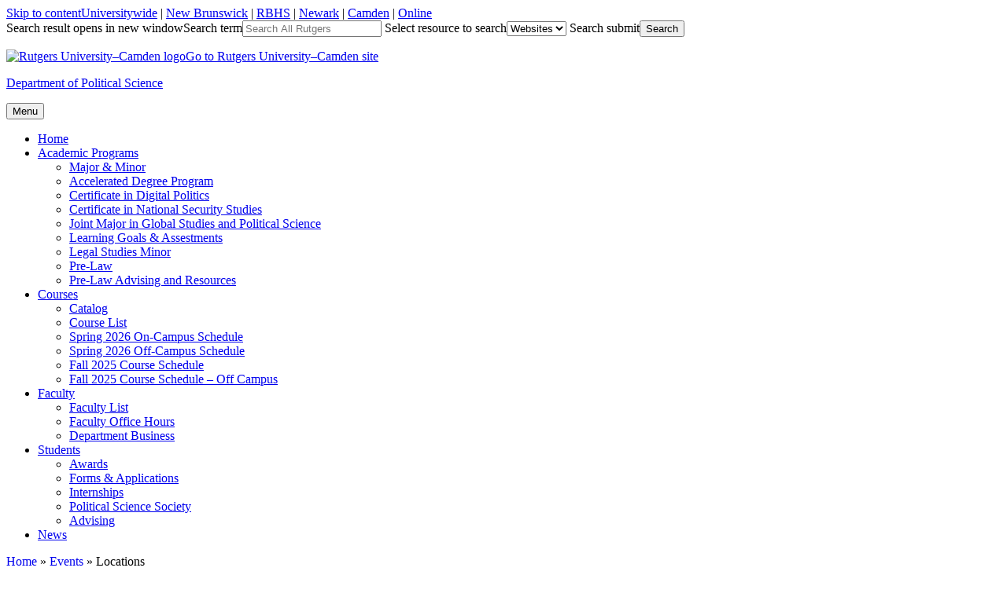

--- FILE ---
content_type: text/html; charset=UTF-8
request_url: https://polisci.camden.rutgers.edu/events/locations/
body_size: 12803
content:
<!DOCTYPE html>
<html lang="en-US">

<head>
<meta charset="UTF-8">
<meta name="viewport" content="width=device-width, initial-scale=1">


<link rel="profile" href="http://gmpg.org/xfn/11">
<title>Locations &#8211; Department of Political Science</title>
<meta name='robots' content='max-image-preview:large' />
		<style>img:is([sizes="auto" i], [sizes^="auto," i]) { contain-intrinsic-size: 3000px 1500px }</style>
				<!-- This site uses the Google Analytics by MonsterInsights plugin v9.11.1 - Using Analytics tracking - https://www.monsterinsights.com/ -->
							<script src="//www.googletagmanager.com/gtag/js?id=G-YMMJDDQ4GQ"  data-cfasync="false" data-wpfc-render="false" type="text/javascript" async></script>
			<script data-cfasync="false" data-wpfc-render="false" type="text/javascript">
				var mi_version = '9.11.1';
				var mi_track_user = true;
				var mi_no_track_reason = '';
								var MonsterInsightsDefaultLocations = {"page_location":"https:\/\/polisci.camden.rutgers.edu\/events\/locations\/"};
								if ( typeof MonsterInsightsPrivacyGuardFilter === 'function' ) {
					var MonsterInsightsLocations = (typeof MonsterInsightsExcludeQuery === 'object') ? MonsterInsightsPrivacyGuardFilter( MonsterInsightsExcludeQuery ) : MonsterInsightsPrivacyGuardFilter( MonsterInsightsDefaultLocations );
				} else {
					var MonsterInsightsLocations = (typeof MonsterInsightsExcludeQuery === 'object') ? MonsterInsightsExcludeQuery : MonsterInsightsDefaultLocations;
				}

								var disableStrs = [
										'ga-disable-G-YMMJDDQ4GQ',
									];

				/* Function to detect opted out users */
				function __gtagTrackerIsOptedOut() {
					for (var index = 0; index < disableStrs.length; index++) {
						if (document.cookie.indexOf(disableStrs[index] + '=true') > -1) {
							return true;
						}
					}

					return false;
				}

				/* Disable tracking if the opt-out cookie exists. */
				if (__gtagTrackerIsOptedOut()) {
					for (var index = 0; index < disableStrs.length; index++) {
						window[disableStrs[index]] = true;
					}
				}

				/* Opt-out function */
				function __gtagTrackerOptout() {
					for (var index = 0; index < disableStrs.length; index++) {
						document.cookie = disableStrs[index] + '=true; expires=Thu, 31 Dec 2099 23:59:59 UTC; path=/';
						window[disableStrs[index]] = true;
					}
				}

				if ('undefined' === typeof gaOptout) {
					function gaOptout() {
						__gtagTrackerOptout();
					}
				}
								window.dataLayer = window.dataLayer || [];

				window.MonsterInsightsDualTracker = {
					helpers: {},
					trackers: {},
				};
				if (mi_track_user) {
					function __gtagDataLayer() {
						dataLayer.push(arguments);
					}

					function __gtagTracker(type, name, parameters) {
						if (!parameters) {
							parameters = {};
						}

						if (parameters.send_to) {
							__gtagDataLayer.apply(null, arguments);
							return;
						}

						if (type === 'event') {
														parameters.send_to = monsterinsights_frontend.v4_id;
							var hookName = name;
							if (typeof parameters['event_category'] !== 'undefined') {
								hookName = parameters['event_category'] + ':' + name;
							}

							if (typeof MonsterInsightsDualTracker.trackers[hookName] !== 'undefined') {
								MonsterInsightsDualTracker.trackers[hookName](parameters);
							} else {
								__gtagDataLayer('event', name, parameters);
							}
							
						} else {
							__gtagDataLayer.apply(null, arguments);
						}
					}

					__gtagTracker('js', new Date());
					__gtagTracker('set', {
						'developer_id.dZGIzZG': true,
											});
					if ( MonsterInsightsLocations.page_location ) {
						__gtagTracker('set', MonsterInsightsLocations);
					}
										__gtagTracker('config', 'G-YMMJDDQ4GQ', {"forceSSL":"true","link_attribution":"true"} );
										window.gtag = __gtagTracker;										(function () {
						/* https://developers.google.com/analytics/devguides/collection/analyticsjs/ */
						/* ga and __gaTracker compatibility shim. */
						var noopfn = function () {
							return null;
						};
						var newtracker = function () {
							return new Tracker();
						};
						var Tracker = function () {
							return null;
						};
						var p = Tracker.prototype;
						p.get = noopfn;
						p.set = noopfn;
						p.send = function () {
							var args = Array.prototype.slice.call(arguments);
							args.unshift('send');
							__gaTracker.apply(null, args);
						};
						var __gaTracker = function () {
							var len = arguments.length;
							if (len === 0) {
								return;
							}
							var f = arguments[len - 1];
							if (typeof f !== 'object' || f === null || typeof f.hitCallback !== 'function') {
								if ('send' === arguments[0]) {
									var hitConverted, hitObject = false, action;
									if ('event' === arguments[1]) {
										if ('undefined' !== typeof arguments[3]) {
											hitObject = {
												'eventAction': arguments[3],
												'eventCategory': arguments[2],
												'eventLabel': arguments[4],
												'value': arguments[5] ? arguments[5] : 1,
											}
										}
									}
									if ('pageview' === arguments[1]) {
										if ('undefined' !== typeof arguments[2]) {
											hitObject = {
												'eventAction': 'page_view',
												'page_path': arguments[2],
											}
										}
									}
									if (typeof arguments[2] === 'object') {
										hitObject = arguments[2];
									}
									if (typeof arguments[5] === 'object') {
										Object.assign(hitObject, arguments[5]);
									}
									if ('undefined' !== typeof arguments[1].hitType) {
										hitObject = arguments[1];
										if ('pageview' === hitObject.hitType) {
											hitObject.eventAction = 'page_view';
										}
									}
									if (hitObject) {
										action = 'timing' === arguments[1].hitType ? 'timing_complete' : hitObject.eventAction;
										hitConverted = mapArgs(hitObject);
										__gtagTracker('event', action, hitConverted);
									}
								}
								return;
							}

							function mapArgs(args) {
								var arg, hit = {};
								var gaMap = {
									'eventCategory': 'event_category',
									'eventAction': 'event_action',
									'eventLabel': 'event_label',
									'eventValue': 'event_value',
									'nonInteraction': 'non_interaction',
									'timingCategory': 'event_category',
									'timingVar': 'name',
									'timingValue': 'value',
									'timingLabel': 'event_label',
									'page': 'page_path',
									'location': 'page_location',
									'title': 'page_title',
									'referrer' : 'page_referrer',
								};
								for (arg in args) {
																		if (!(!args.hasOwnProperty(arg) || !gaMap.hasOwnProperty(arg))) {
										hit[gaMap[arg]] = args[arg];
									} else {
										hit[arg] = args[arg];
									}
								}
								return hit;
							}

							try {
								f.hitCallback();
							} catch (ex) {
							}
						};
						__gaTracker.create = newtracker;
						__gaTracker.getByName = newtracker;
						__gaTracker.getAll = function () {
							return [];
						};
						__gaTracker.remove = noopfn;
						__gaTracker.loaded = true;
						window['__gaTracker'] = __gaTracker;
					})();
									} else {
										console.log("");
					(function () {
						function __gtagTracker() {
							return null;
						}

						window['__gtagTracker'] = __gtagTracker;
						window['gtag'] = __gtagTracker;
					})();
									}
			</script>
							<!-- / Google Analytics by MonsterInsights -->
		<link rel='stylesheet' id='dashicons-css' href='https://polisci.camden.rutgers.edu/wp-includes/css/dashicons.min.css?ver=6e4f682f79faa85dcb56e0cdbf7249a3' type='text/css' media='all' />
<link rel='stylesheet' id='thickbox-css' href='https://polisci.camden.rutgers.edu/wp-includes/js/thickbox/thickbox.css?ver=6e4f682f79faa85dcb56e0cdbf7249a3' type='text/css' media='all' />
<link rel='stylesheet' id='wp-block-library-css' href='https://polisci.camden.rutgers.edu/wp-includes/css/dist/block-library/style.min.css?ver=6e4f682f79faa85dcb56e0cdbf7249a3' type='text/css' media='all' />
<style id='classic-theme-styles-inline-css' type='text/css'>
/*! This file is auto-generated */
.wp-block-button__link{color:#fff;background-color:#32373c;border-radius:9999px;box-shadow:none;text-decoration:none;padding:calc(.667em + 2px) calc(1.333em + 2px);font-size:1.125em}.wp-block-file__button{background:#32373c;color:#fff;text-decoration:none}
</style>
<style id='global-styles-inline-css' type='text/css'>
body{--wp--preset--color--black: #000000;--wp--preset--color--cyan-bluish-gray: #abb8c3;--wp--preset--color--white: #ffffff;--wp--preset--color--pale-pink: #f78da7;--wp--preset--color--vivid-red: #cf2e2e;--wp--preset--color--luminous-vivid-orange: #ff6900;--wp--preset--color--luminous-vivid-amber: #fcb900;--wp--preset--color--light-green-cyan: #7bdcb5;--wp--preset--color--vivid-green-cyan: #00d084;--wp--preset--color--pale-cyan-blue: #8ed1fc;--wp--preset--color--vivid-cyan-blue: #0693e3;--wp--preset--color--vivid-purple: #9b51e0;--wp--preset--gradient--vivid-cyan-blue-to-vivid-purple: linear-gradient(135deg,rgba(6,147,227,1) 0%,rgb(155,81,224) 100%);--wp--preset--gradient--light-green-cyan-to-vivid-green-cyan: linear-gradient(135deg,rgb(122,220,180) 0%,rgb(0,208,130) 100%);--wp--preset--gradient--luminous-vivid-amber-to-luminous-vivid-orange: linear-gradient(135deg,rgba(252,185,0,1) 0%,rgba(255,105,0,1) 100%);--wp--preset--gradient--luminous-vivid-orange-to-vivid-red: linear-gradient(135deg,rgba(255,105,0,1) 0%,rgb(207,46,46) 100%);--wp--preset--gradient--very-light-gray-to-cyan-bluish-gray: linear-gradient(135deg,rgb(238,238,238) 0%,rgb(169,184,195) 100%);--wp--preset--gradient--cool-to-warm-spectrum: linear-gradient(135deg,rgb(74,234,220) 0%,rgb(151,120,209) 20%,rgb(207,42,186) 40%,rgb(238,44,130) 60%,rgb(251,105,98) 80%,rgb(254,248,76) 100%);--wp--preset--gradient--blush-light-purple: linear-gradient(135deg,rgb(255,206,236) 0%,rgb(152,150,240) 100%);--wp--preset--gradient--blush-bordeaux: linear-gradient(135deg,rgb(254,205,165) 0%,rgb(254,45,45) 50%,rgb(107,0,62) 100%);--wp--preset--gradient--luminous-dusk: linear-gradient(135deg,rgb(255,203,112) 0%,rgb(199,81,192) 50%,rgb(65,88,208) 100%);--wp--preset--gradient--pale-ocean: linear-gradient(135deg,rgb(255,245,203) 0%,rgb(182,227,212) 50%,rgb(51,167,181) 100%);--wp--preset--gradient--electric-grass: linear-gradient(135deg,rgb(202,248,128) 0%,rgb(113,206,126) 100%);--wp--preset--gradient--midnight: linear-gradient(135deg,rgb(2,3,129) 0%,rgb(40,116,252) 100%);--wp--preset--font-size--small: 13px;--wp--preset--font-size--medium: 20px;--wp--preset--font-size--large: 36px;--wp--preset--font-size--x-large: 42px;--wp--preset--spacing--20: 0.44rem;--wp--preset--spacing--30: 0.67rem;--wp--preset--spacing--40: 1rem;--wp--preset--spacing--50: 1.5rem;--wp--preset--spacing--60: 2.25rem;--wp--preset--spacing--70: 3.38rem;--wp--preset--spacing--80: 5.06rem;--wp--preset--shadow--natural: 6px 6px 9px rgba(0, 0, 0, 0.2);--wp--preset--shadow--deep: 12px 12px 50px rgba(0, 0, 0, 0.4);--wp--preset--shadow--sharp: 6px 6px 0px rgba(0, 0, 0, 0.2);--wp--preset--shadow--outlined: 6px 6px 0px -3px rgba(255, 255, 255, 1), 6px 6px rgba(0, 0, 0, 1);--wp--preset--shadow--crisp: 6px 6px 0px rgba(0, 0, 0, 1);}:where(.is-layout-flex){gap: 0.5em;}:where(.is-layout-grid){gap: 0.5em;}body .is-layout-flex{display: flex;}body .is-layout-flex{flex-wrap: wrap;align-items: center;}body .is-layout-flex > *{margin: 0;}body .is-layout-grid{display: grid;}body .is-layout-grid > *{margin: 0;}:where(.wp-block-columns.is-layout-flex){gap: 2em;}:where(.wp-block-columns.is-layout-grid){gap: 2em;}:where(.wp-block-post-template.is-layout-flex){gap: 1.25em;}:where(.wp-block-post-template.is-layout-grid){gap: 1.25em;}.has-black-color{color: var(--wp--preset--color--black) !important;}.has-cyan-bluish-gray-color{color: var(--wp--preset--color--cyan-bluish-gray) !important;}.has-white-color{color: var(--wp--preset--color--white) !important;}.has-pale-pink-color{color: var(--wp--preset--color--pale-pink) !important;}.has-vivid-red-color{color: var(--wp--preset--color--vivid-red) !important;}.has-luminous-vivid-orange-color{color: var(--wp--preset--color--luminous-vivid-orange) !important;}.has-luminous-vivid-amber-color{color: var(--wp--preset--color--luminous-vivid-amber) !important;}.has-light-green-cyan-color{color: var(--wp--preset--color--light-green-cyan) !important;}.has-vivid-green-cyan-color{color: var(--wp--preset--color--vivid-green-cyan) !important;}.has-pale-cyan-blue-color{color: var(--wp--preset--color--pale-cyan-blue) !important;}.has-vivid-cyan-blue-color{color: var(--wp--preset--color--vivid-cyan-blue) !important;}.has-vivid-purple-color{color: var(--wp--preset--color--vivid-purple) !important;}.has-black-background-color{background-color: var(--wp--preset--color--black) !important;}.has-cyan-bluish-gray-background-color{background-color: var(--wp--preset--color--cyan-bluish-gray) !important;}.has-white-background-color{background-color: var(--wp--preset--color--white) !important;}.has-pale-pink-background-color{background-color: var(--wp--preset--color--pale-pink) !important;}.has-vivid-red-background-color{background-color: var(--wp--preset--color--vivid-red) !important;}.has-luminous-vivid-orange-background-color{background-color: var(--wp--preset--color--luminous-vivid-orange) !important;}.has-luminous-vivid-amber-background-color{background-color: var(--wp--preset--color--luminous-vivid-amber) !important;}.has-light-green-cyan-background-color{background-color: var(--wp--preset--color--light-green-cyan) !important;}.has-vivid-green-cyan-background-color{background-color: var(--wp--preset--color--vivid-green-cyan) !important;}.has-pale-cyan-blue-background-color{background-color: var(--wp--preset--color--pale-cyan-blue) !important;}.has-vivid-cyan-blue-background-color{background-color: var(--wp--preset--color--vivid-cyan-blue) !important;}.has-vivid-purple-background-color{background-color: var(--wp--preset--color--vivid-purple) !important;}.has-black-border-color{border-color: var(--wp--preset--color--black) !important;}.has-cyan-bluish-gray-border-color{border-color: var(--wp--preset--color--cyan-bluish-gray) !important;}.has-white-border-color{border-color: var(--wp--preset--color--white) !important;}.has-pale-pink-border-color{border-color: var(--wp--preset--color--pale-pink) !important;}.has-vivid-red-border-color{border-color: var(--wp--preset--color--vivid-red) !important;}.has-luminous-vivid-orange-border-color{border-color: var(--wp--preset--color--luminous-vivid-orange) !important;}.has-luminous-vivid-amber-border-color{border-color: var(--wp--preset--color--luminous-vivid-amber) !important;}.has-light-green-cyan-border-color{border-color: var(--wp--preset--color--light-green-cyan) !important;}.has-vivid-green-cyan-border-color{border-color: var(--wp--preset--color--vivid-green-cyan) !important;}.has-pale-cyan-blue-border-color{border-color: var(--wp--preset--color--pale-cyan-blue) !important;}.has-vivid-cyan-blue-border-color{border-color: var(--wp--preset--color--vivid-cyan-blue) !important;}.has-vivid-purple-border-color{border-color: var(--wp--preset--color--vivid-purple) !important;}.has-vivid-cyan-blue-to-vivid-purple-gradient-background{background: var(--wp--preset--gradient--vivid-cyan-blue-to-vivid-purple) !important;}.has-light-green-cyan-to-vivid-green-cyan-gradient-background{background: var(--wp--preset--gradient--light-green-cyan-to-vivid-green-cyan) !important;}.has-luminous-vivid-amber-to-luminous-vivid-orange-gradient-background{background: var(--wp--preset--gradient--luminous-vivid-amber-to-luminous-vivid-orange) !important;}.has-luminous-vivid-orange-to-vivid-red-gradient-background{background: var(--wp--preset--gradient--luminous-vivid-orange-to-vivid-red) !important;}.has-very-light-gray-to-cyan-bluish-gray-gradient-background{background: var(--wp--preset--gradient--very-light-gray-to-cyan-bluish-gray) !important;}.has-cool-to-warm-spectrum-gradient-background{background: var(--wp--preset--gradient--cool-to-warm-spectrum) !important;}.has-blush-light-purple-gradient-background{background: var(--wp--preset--gradient--blush-light-purple) !important;}.has-blush-bordeaux-gradient-background{background: var(--wp--preset--gradient--blush-bordeaux) !important;}.has-luminous-dusk-gradient-background{background: var(--wp--preset--gradient--luminous-dusk) !important;}.has-pale-ocean-gradient-background{background: var(--wp--preset--gradient--pale-ocean) !important;}.has-electric-grass-gradient-background{background: var(--wp--preset--gradient--electric-grass) !important;}.has-midnight-gradient-background{background: var(--wp--preset--gradient--midnight) !important;}.has-small-font-size{font-size: var(--wp--preset--font-size--small) !important;}.has-medium-font-size{font-size: var(--wp--preset--font-size--medium) !important;}.has-large-font-size{font-size: var(--wp--preset--font-size--large) !important;}.has-x-large-font-size{font-size: var(--wp--preset--font-size--x-large) !important;}
.wp-block-navigation a:where(:not(.wp-element-button)){color: inherit;}
:where(.wp-block-post-template.is-layout-flex){gap: 1.25em;}:where(.wp-block-post-template.is-layout-grid){gap: 1.25em;}
:where(.wp-block-columns.is-layout-flex){gap: 2em;}:where(.wp-block-columns.is-layout-grid){gap: 2em;}
.wp-block-pullquote{font-size: 1.5em;line-height: 1.6;}
</style>
<link rel='stylesheet' id='events-manager-css' href='https://polisci.camden.rutgers.edu/wp-content/plugins/events-manager/includes/css/events-manager.min.css?ver=7.2.3.1' type='text/css' media='all' />
<link rel='stylesheet' id='rutgers-250-style-css' href='https://polisci.camden.rutgers.edu/wp-content/themes/rutgers-250/style.css?ver=6e4f682f79faa85dcb56e0cdbf7249a3' type='text/css' media='all' />
<style id='rutgers-250-style-inline-css' type='text/css'>
.site-content-wrapper {background: rgb( 255,255,255) url(https://polisci.camden.rutgers.edu/wp-content/themes/rutgers-250/images/site-bg.gif) repeat-x left -218px;}
.content-area {width: 78%;}
.sidebar-primary {width: 22%;}
.sidebar-pullout {max-width: 238px; width: 100%;}
.home .page-title {display: none;}
.attachment-post-thumbnail {float: left; height: 100px; margin: 0 15px 1px 0; width: 100px;}
.sidebar-postbox .postwidget-inside {min-height: 250px;}

</style>
<link rel='stylesheet' id='rutgers-250-print-css' href='https://polisci.camden.rutgers.edu/wp-content/themes/rutgers-250/css/print.css?ver=6e4f682f79faa85dcb56e0cdbf7249a3' type='text/css' media='print' />
<link rel='stylesheet' id='slidedeck-css' href='https://polisci.camden.rutgers.edu/wp-content/plugins/slidedeck3-personal/css/slidedeck.css?ver=4.5.1' type='text/css' media='screen' />
<script type="text/javascript">
window.slideDeck2Version = "4.5.1";
window.slideDeck2Distribution = "pro";
</script>
<script type="text/javascript" src="https://polisci.camden.rutgers.edu/wp-includes/js/jquery/jquery.min.js?ver=3.7.1" id="jquery-core-js"></script>
<script type="text/javascript" src="https://polisci.camden.rutgers.edu/wp-includes/js/jquery/jquery-migrate.min.js?ver=3.4.1" id="jquery-migrate-js"></script>
<script type="text/javascript" src="https://polisci.camden.rutgers.edu/wp-content/plugins/google-analytics-for-wordpress/assets/js/frontend-gtag.min.js?ver=9.11.1" id="monsterinsights-frontend-script-js" async="async" data-wp-strategy="async"></script>
<script data-cfasync="false" data-wpfc-render="false" type="text/javascript" id='monsterinsights-frontend-script-js-extra'>/* <![CDATA[ */
var monsterinsights_frontend = {"js_events_tracking":"true","download_extensions":"doc,pdf,ppt,zip,xls,docx,pptx,xlsx","inbound_paths":"[{\"path\":\"\\\/go\\\/\",\"label\":\"affiliate\"},{\"path\":\"\\\/recommend\\\/\",\"label\":\"affiliate\"}]","home_url":"https:\/\/polisci.camden.rutgers.edu","hash_tracking":"false","v4_id":"G-YMMJDDQ4GQ"};/* ]]> */
</script>
<script type="text/javascript" src="https://polisci.camden.rutgers.edu/wp-includes/js/jquery/ui/core.min.js?ver=1.13.2" id="jquery-ui-core-js"></script>
<script type="text/javascript" src="https://polisci.camden.rutgers.edu/wp-includes/js/jquery/ui/mouse.min.js?ver=1.13.2" id="jquery-ui-mouse-js"></script>
<script type="text/javascript" src="https://polisci.camden.rutgers.edu/wp-includes/js/jquery/ui/sortable.min.js?ver=1.13.2" id="jquery-ui-sortable-js"></script>
<script type="text/javascript" src="https://polisci.camden.rutgers.edu/wp-includes/js/jquery/ui/datepicker.min.js?ver=1.13.2" id="jquery-ui-datepicker-js"></script>
<script type="text/javascript" id="jquery-ui-datepicker-js-after">
/* <![CDATA[ */
jQuery(function(jQuery){jQuery.datepicker.setDefaults({"closeText":"Close","currentText":"Today","monthNames":["January","February","March","April","May","June","July","August","September","October","November","December"],"monthNamesShort":["Jan","Feb","Mar","Apr","May","Jun","Jul","Aug","Sep","Oct","Nov","Dec"],"nextText":"Next","prevText":"Previous","dayNames":["Sunday","Monday","Tuesday","Wednesday","Thursday","Friday","Saturday"],"dayNamesShort":["Sun","Mon","Tue","Wed","Thu","Fri","Sat"],"dayNamesMin":["S","M","T","W","T","F","S"],"dateFormat":"MM d, yy","firstDay":0,"isRTL":false});});
/* ]]> */
</script>
<script type="text/javascript" src="https://polisci.camden.rutgers.edu/wp-includes/js/jquery/ui/resizable.min.js?ver=1.13.2" id="jquery-ui-resizable-js"></script>
<script type="text/javascript" src="https://polisci.camden.rutgers.edu/wp-includes/js/jquery/ui/draggable.min.js?ver=1.13.2" id="jquery-ui-draggable-js"></script>
<script type="text/javascript" src="https://polisci.camden.rutgers.edu/wp-includes/js/jquery/ui/controlgroup.min.js?ver=1.13.2" id="jquery-ui-controlgroup-js"></script>
<script type="text/javascript" src="https://polisci.camden.rutgers.edu/wp-includes/js/jquery/ui/checkboxradio.min.js?ver=1.13.2" id="jquery-ui-checkboxradio-js"></script>
<script type="text/javascript" src="https://polisci.camden.rutgers.edu/wp-includes/js/jquery/ui/button.min.js?ver=1.13.2" id="jquery-ui-button-js"></script>
<script type="text/javascript" src="https://polisci.camden.rutgers.edu/wp-includes/js/jquery/ui/dialog.min.js?ver=1.13.2" id="jquery-ui-dialog-js"></script>
<script type="text/javascript" id="events-manager-js-extra">
/* <![CDATA[ */
var EM = {"ajaxurl":"https:\/\/polisci.camden.rutgers.edu\/wp-admin\/admin-ajax.php","locationajaxurl":"https:\/\/polisci.camden.rutgers.edu\/wp-admin\/admin-ajax.php?action=locations_search","firstDay":"0","locale":"en","dateFormat":"yy-mm-dd","ui_css":"https:\/\/polisci.camden.rutgers.edu\/wp-content\/plugins\/events-manager\/includes\/css\/jquery-ui\/build.min.css","show24hours":"0","is_ssl":"1","autocomplete_limit":"10","calendar":{"breakpoints":{"small":560,"medium":908,"large":false},"month_format":"M Y"},"phone":"","datepicker":{"format":"m\/d\/Y"},"search":{"breakpoints":{"small":650,"medium":850,"full":false}},"url":"https:\/\/polisci.camden.rutgers.edu\/wp-content\/plugins\/events-manager","assets":{"input.em-uploader":{"js":{"em-uploader":{"url":"https:\/\/polisci.camden.rutgers.edu\/wp-content\/plugins\/events-manager\/includes\/js\/em-uploader.js?v=7.2.3.1","event":"em_uploader_ready"}}},".em-event-editor":{"js":{"event-editor":{"url":"https:\/\/polisci.camden.rutgers.edu\/wp-content\/plugins\/events-manager\/includes\/js\/events-manager-event-editor.js?v=7.2.3.1","event":"em_event_editor_ready"}},"css":{"event-editor":"https:\/\/polisci.camden.rutgers.edu\/wp-content\/plugins\/events-manager\/includes\/css\/events-manager-event-editor.min.css?v=7.2.3.1"}},".em-recurrence-sets, .em-timezone":{"js":{"luxon":{"url":"luxon\/luxon.js?v=7.2.3.1","event":"em_luxon_ready"}}},".em-booking-form, #em-booking-form, .em-booking-recurring, .em-event-booking-form":{"js":{"em-bookings":{"url":"https:\/\/polisci.camden.rutgers.edu\/wp-content\/plugins\/events-manager\/includes\/js\/bookingsform.js?v=7.2.3.1","event":"em_booking_form_js_loaded"}}},"#em-opt-archetypes":{"js":{"archetypes":"https:\/\/polisci.camden.rutgers.edu\/wp-content\/plugins\/events-manager\/includes\/js\/admin-archetype-editor.js?v=7.2.3.1","archetypes_ms":"https:\/\/polisci.camden.rutgers.edu\/wp-content\/plugins\/events-manager\/includes\/js\/admin-archetypes.js?v=7.2.3.1","qs":"qs\/qs.js?v=7.2.3.1"}}},"cached":"","txt_search":"Keyword","txt_searching":"Searching...","txt_loading":"Loading...","event_detach_warning":"Are you sure you want to detach this event? By doing so, this event will be independent of the recurring set of events.","delete_recurrence_warning":"Are you sure you want to delete all recurrences of this event? All events will be moved to trash."};
/* ]]> */
</script>
<script type="text/javascript" src="https://polisci.camden.rutgers.edu/wp-content/plugins/events-manager/includes/js/events-manager.js?ver=7.2.3.1" id="events-manager-js"></script>
<link rel="https://api.w.org/" href="https://polisci.camden.rutgers.edu/wp-json/" /><link rel="alternate" type="application/json" href="https://polisci.camden.rutgers.edu/wp-json/wp/v2/pages/81774" /><link rel="EditURI" type="application/rsd+xml" title="RSD" href="https://polisci.camden.rutgers.edu/xmlrpc.php?rsd" />

<link rel="canonical" href="https://polisci.camden.rutgers.edu/events/locations/" />
<link rel='shortlink' href='https://polisci.camden.rutgers.edu/?p=81774' />
<link rel="alternate" type="application/json+oembed" href="https://polisci.camden.rutgers.edu/wp-json/oembed/1.0/embed?url=https%3A%2F%2Fpolisci.camden.rutgers.edu%2Fevents%2Flocations%2F" />
<link rel="alternate" type="text/xml+oembed" href="https://polisci.camden.rutgers.edu/wp-json/oembed/1.0/embed?url=https%3A%2F%2Fpolisci.camden.rutgers.edu%2Fevents%2Flocations%2F&#038;format=xml" />
<script src='https://dept.camden.rutgers.edu/?dm=2936c496479c6fdd00c337c927967c53&amp;action=load&amp;blogid=103&amp;siteid=1&amp;t=1135271833&amp;back=https%3A%2F%2Fpolisci.camden.rutgers.edu%2Fevents%2Flocations%2F' type='text/javascript'></script><style id="sccss">/* Faculty bios */
.parent-pageid-29 h2 {clear: both;}

/* Home background and title */
.grad-home {background: transparent url('//dept.camden.rutgers.edu/graduate-school/files/homepage-img01_03.jpg') no-repeat; 
  background-size: 100%; height: 500px; width: 100%;}
.grad-home-text {color: #ffffff; float: left; font-size: 3em; line-height: 1.1em; padding: 3%; text-shadow: 2px 2px 0px #4f4e4e; filter: dropshadow(color=#4f4e4e, offx=2, offy=2); width 50%;}

/* Home buttons block */
.grad-home-features-outterwrap {margin: 36% 2% 0 2%; text-align: center;}
.grad-home-features-innerwrap {display: -webkit-box; display: -moz-box; display: -ms-flexbox; display: -webkit-flex; display: flex; 
  -webkit-box-orient: horizontal; -webkit-box-direction: normal; -ms-flex-direction: row; flex-direction: row; -ms-flex-wrap: wrap; 
  flex-wrap: wrap; -webkit-box-pack: center; -ms-flex-pack: center; justify-content: center;}
.grad-home-features,
.grad-home-features-priority {-webkit-box-flex: 1; -ms-flex-positive: 1; flex-grow: 1; -ms-flex-negative: 1;
  flex-shrink: 1; background-color: #666666; color: #ffffff; font-size: 107%; margin: 0 2%; padding: 7px 0; 
  width: 180px;}
.grad-home-features-priority {background-color: #ebb600;}
.grad-home-features a,
.grad-home-features-priority a {color: #ffffff;}

/* Home page intro */
.intro-wrap h2 {color: #99810b; font-size: 2em; margin-bottom: 10px;}

/* Home page section blocks */
.important-links-homepage {background-color: #f4f7f9; height: 90px; margin-bottom: 10px;}
.important-links-homepage img {float: left; padding-right: 10px;}
.important-links-homepage h3 {color: #00626d; font-size: 1.3em; margin-bottom: 0; padding-top: 10px;}
.important-links-homepage p {padding: 5px;}

/* Navigation ul width */
.main-navigation ul ul a {width: 250px;}

/* Gravity Forms */
body .gform_wrapper ul li.gfield {margin-top: 0; margin-bottom: 7px;}
body .gform_wrapper .top_label div.ginput_container {margin-top: 3px;}
.gform_wrapper ul.gform_fields li.gfield {padding-right: 0;}
.gform_wrapper .gsection {margin-right: 0;}
.gform_wrapper h2.gsection_title {background-color: #18547d; color: #fff; font: bold 110% Arial, Helvetica, sans-serif; margin-top: 15px; max-width: 100%; padding: 7px 10px !important; width: 100%; -webkit-font-smoothing: antialiased;
	-moz-osx-font-smoothing: grayscale;}
.gfield_required {color: #cc0000 !important; font-weight: bold;}
.gform_wrapper .top_label input.medium, 
.gform_wrapper .top_label select.medium,
.gform_wrapper textarea.small,
.gform_wrapper textarea.medium {width: calc(67% - 8px);}
body .gform_wrapper ul li.field_description_below div.ginput_container_checkbox, 
body .gform_wrapper ul li.field_description_below div.ginput_container_radio {margin-top: 0; margin-bottom: 15px;}
input + .ginput_counter {display: none;}
.gform_wrapper div.charleft {color: #595959; margin-top: 0;}
.instruction {color: #595959;}
.gform_wrapper .gform_footer {padding-top: 0;}
.gform_wrapper .gsection {border: none; padding: 0;}
.gravity-captcha label {font-size: 0 !important;}</style><link rel="icon" href="https://dept.camden.rutgers.edu/wp-content/favicon.ico" />
<link rel="stylesheet" href="//use.typekit.net/msk6ams.css">
</head>

<body class="page-template-default page page-id-81774 page-child parent-pageid-81773 layout-left pullout-right small-postbox small-postbox-2 nofooter footercols-4 index-excerpt">
<div id="page" class="site">

	
  	<header id="masthead" class="site-header" role="banner">
		<div id="header" class="header-content">     
        	<div class="ru-branding">
            	<div class="ru-branding-content">
            		
<a class="skip-link screen-reader-text" href="#content">Skip to content</a><span class="rutgers-link-group"><span class="link-rutgers"><a href="http://www.rutgers.edu/" title="Rutgers University home page">Universitywide</a> |</span> <span class="link-nb"><a href="http://newbrunswick.rutgers.edu/" title="Rutgers-New Brunswick home page">New Brunswick</a> |</span> <span class="link-rbhs"><a href="http://rbhs.rutgers.edu/" title="Rutgers Biomedical and Health Sciences home page">RBHS</a> |</span> <span class="link-newark"><a href="http://www.newark.rutgers.edu/" title="Rutgers-Newark home page">Newark</a> |</span> <span class="link-camden"><a href="http://www.camden.rutgers.edu/" title="Rutgers-Camden home page">Camden</a> |</span> <span class="link-online"><a href="https://onlinelearning.rutgers.edu/" title="Rutgers Online home page">Online</a></span></span><!-- .rutgers-link-group -->

	
	
	
		
		
		
	
	
	
	
<form class="ru-search" id="rusearch" name="rusearch" role="search" aria-label="Rutgers Universitywide Search" action="http://search.rutgers.edu/web.html" method="get" target="_blank"><span class="screen-reader-text">Search result opens in new window</span><label for="ru-search-text" class="screen-reader-text">Search term</label><input id="ru-search-text" name="q" size="20" type="text" placeholder="Search All Rutgers"> <label for="ru-search-type" class="screen-reader-text">Select resource to search</label><select class="ru-search-type" id="ru-search-type" name="searchresource" onchange="ru250_select_search_type()"><option value="http://search.rutgers.edu/web.html">Websites</option><option value="http://search.rutgers.edu/people.html">People</option><option value="http://search.rutgers.edu/buildings.html">Buildings</option></select> <label for="ru-search-button" class="screen-reader-text">Search submit</label><input class="ru-search-go" id="ru-search-button" type="submit" value="Search"></form><!-- .ru-search -->
                </div><!-- .ru-branding-content -->
            </div><!--.ru-branding-->
            
            
			<div class="site-branding">
            	<p class="site-logo site-logo-camden"><a href="http://www.camden.rutgers.edu/"><img class="ru-logo" src="https://polisci.camden.rutgers.edu/wp-content/themes/rutgers-250/images/logos/camden.png" alt="Rutgers University–Camden logo" /><span class="screen-reader-text">Go to Rutgers University–Camden site</span></a></p>
<div class="site-titlegroup"><p class="site-title nodesc"><a href="https://polisci.camden.rutgers.edu/" rel="home">Department of Political Science</a></p>

</div>			</div><!-- .site-branding -->
            
            
			<nav id="site-navigation" class="main-navigation" role="navigation" aria-label="Main Navigation Menu">
            	<div id="navigation" class="main-navigation-content">
					<button class="menu-toggle" aria-controls="menu-main-navigation" aria-expanded="false"><span class="dashicons dashicons-menu"></span> Menu</button>
					<div class="menu-main-navigation-container"><ul id="menu-main-navigation" class="menu"><li id="menu-item-7" class="menu-item menu-item-type-post_type menu-item-object-page menu-item-home menu-item-7"><a href="https://polisci.camden.rutgers.edu/">Home</a></li>
<li id="menu-item-82114" class="menu-item menu-item-type-custom menu-item-object-custom menu-item-has-children menu-item-82114"><a href="#">Academic Programs</a>
<ul class="sub-menu">
	<li id="menu-item-82113" class="menu-item menu-item-type-post_type menu-item-object-page menu-item-82113"><a href="https://polisci.camden.rutgers.edu/academic-programs/major-minor/">Major &amp; Minor</a></li>
	<li id="menu-item-171" class="menu-item menu-item-type-post_type menu-item-object-page menu-item-171"><a href="https://polisci.camden.rutgers.edu/academic-programs/dual-degrees/">Accelerated Degree Program</a></li>
	<li id="menu-item-82129" class="menu-item menu-item-type-post_type menu-item-object-page menu-item-82129"><a href="https://polisci.camden.rutgers.edu/academic-programs/dpcp/">Certificate in Digital Politics</a></li>
	<li id="menu-item-173" class="menu-item menu-item-type-post_type menu-item-object-page menu-item-173"><a href="https://polisci.camden.rutgers.edu/academic-programs/nsscp/">Certificate in National Security Studies</a></li>
	<li id="menu-item-82784" class="menu-item menu-item-type-post_type menu-item-object-page menu-item-82784"><a href="https://polisci.camden.rutgers.edu/academic-programs/global-studies-joint-major/">Joint Major in Global Studies and Political Science</a></li>
	<li id="menu-item-82236" class="menu-item menu-item-type-post_type menu-item-object-page menu-item-82236"><a href="https://polisci.camden.rutgers.edu/academic-programs/learning-goals/">Learning Goals &amp; Assestments</a></li>
	<li id="menu-item-82298" class="menu-item menu-item-type-post_type menu-item-object-page menu-item-82298"><a href="https://polisci.camden.rutgers.edu/academic-programs/legal-studies-minor/">Legal Studies Minor</a></li>
	<li id="menu-item-177" class="menu-item menu-item-type-post_type menu-item-object-page menu-item-177"><a href="https://polisci.camden.rutgers.edu/academic-programs/pre-law/">Pre-Law</a></li>
	<li id="menu-item-82995" class="menu-item menu-item-type-post_type menu-item-object-page menu-item-82995"><a href="https://polisci.camden.rutgers.edu/pre-law-advising-and-resources/">Pre-Law Advising and Resources</a></li>
</ul>
</li>
<li id="menu-item-79700" class="menu-item menu-item-type-post_type menu-item-object-page menu-item-has-children menu-item-79700"><a href="https://polisci.camden.rutgers.edu/courses/">Courses</a>
<ul class="sub-menu">
	<li id="menu-item-82131" class="menu-item menu-item-type-custom menu-item-object-custom menu-item-82131"><a target="_blank" rel="noopener" href="https://camden-undergrad-25-26.catalogs.rutgers.edu/pages/V6b4NJPFfOhrYfjIbV6D">Catalog</a></li>
	<li id="menu-item-82319" class="menu-item menu-item-type-post_type menu-item-object-page menu-item-82319"><a href="https://polisci.camden.rutgers.edu/courses/course-list/">Course List</a></li>
	<li id="menu-item-83096" class="menu-item menu-item-type-post_type menu-item-object-page menu-item-83096"><a href="https://polisci.camden.rutgers.edu/courses/83082-2/">Spring 2026 On-Campus Schedule</a></li>
	<li id="menu-item-83095" class="menu-item menu-item-type-post_type menu-item-object-page menu-item-83095"><a href="https://polisci.camden.rutgers.edu/courses/spring-2026-off-campus-schedule/">Spring 2026 Off-Campus Schedule</a></li>
	<li id="menu-item-83043" class="menu-item menu-item-type-post_type menu-item-object-page menu-item-83043"><a href="https://polisci.camden.rutgers.edu/courses/fall-2025-course-schedule/">Fall 2025 Course Schedule</a></li>
	<li id="menu-item-83042" class="menu-item menu-item-type-post_type menu-item-object-page menu-item-83042"><a href="https://polisci.camden.rutgers.edu/courses/fall-2025-course-schedule-off-campus/">Fall 2025 Course Schedule – Off Campus</a></li>
</ul>
</li>
<li id="menu-item-82132" class="menu-item menu-item-type-custom menu-item-object-custom menu-item-has-children menu-item-82132"><a href="#">Faculty</a>
<ul class="sub-menu">
	<li id="menu-item-82102" class="menu-item menu-item-type-post_type menu-item-object-page menu-item-82102"><a href="https://polisci.camden.rutgers.edu/faculty/">Faculty List</a></li>
	<li id="menu-item-871" class="menu-item menu-item-type-post_type menu-item-object-page menu-item-871"><a href="https://polisci.camden.rutgers.edu/faculty/office-hours/">Faculty Office Hours</a></li>
	<li id="menu-item-93" class="menu-item menu-item-type-post_type menu-item-object-page menu-item-93"><a href="https://polisci.camden.rutgers.edu/faculty/department-business/">Department Business</a></li>
</ul>
</li>
<li id="menu-item-82133" class="menu-item menu-item-type-custom menu-item-object-custom menu-item-has-children menu-item-82133"><a href="#">Students</a>
<ul class="sub-menu">
	<li id="menu-item-713" class="menu-item menu-item-type-post_type menu-item-object-page menu-item-713"><a href="https://polisci.camden.rutgers.edu/students/awards/">Awards</a></li>
	<li id="menu-item-59" class="menu-item menu-item-type-post_type menu-item-object-page menu-item-59"><a href="https://polisci.camden.rutgers.edu/students/forms/">Forms &amp; Applications</a></li>
	<li id="menu-item-175" class="menu-item menu-item-type-post_type menu-item-object-page menu-item-175"><a href="https://polisci.camden.rutgers.edu/students/internships/">Internships</a></li>
	<li id="menu-item-178" class="menu-item menu-item-type-post_type menu-item-object-page menu-item-178"><a href="https://polisci.camden.rutgers.edu/students/political-science-society/">Political Science Society</a></li>
	<li id="menu-item-82005" class="menu-item menu-item-type-post_type menu-item-object-page menu-item-82005"><a href="https://polisci.camden.rutgers.edu/students/">Advising</a></li>
</ul>
</li>
<li id="menu-item-82003" class="menu-item menu-item-type-post_type menu-item-object-page menu-item-82003"><a href="https://polisci.camden.rutgers.edu/news/">News</a></li>
</ul></div>                </div>
			</nav><!-- #site-navigation -->
		</div><!-- #header -->
	</header><!-- #masthead -->
    
	
	<div class="site-content-wrapper">
    	<div id="content" class="site-content">
    		  			
<div id="primary" class="content-area">
	    
	<div id="primary-content" class="content-group">
		<!-- Begin pre-main sidebar -->
<aside id="premain" class="widget-area sidebar sidebar-standard sidebar-premain" role="complementary" aria-label="Secondary Content Area Before Main Content">
	<div class="premain-content">
	<section id="bcn_widget-3" class="widget widget_breadcrumb_navxt"><div class="widget-wrapper premainwidget-wrapper"><span typeof="v:Breadcrumb"><a rel="v:url" property="v:title" title="Go to Department of Political Science." href="https://polisci.camden.rutgers.edu" class="home">Home</a></span> &raquo; <span typeof="v:Breadcrumb"><a rel="v:url" property="v:title" title="Go to Events." href="https://polisci.camden.rutgers.edu/events/" class="post post-page">Events</a></span> &raquo; <span typeof="v:Breadcrumb"><span property="v:title">Locations</span></span></div></section>    </div>
</aside>
<!-- End pre-main sidebar -->                
		<main id="main" class="site-main" role="main">
        	
			
<article id="post-81774" class="post-81774 page type-page status-publish hentry">
	<header class="page-header">
        
					<h1 class="page-title">Locations</h1>		        	</header><!-- .page-header -->

	    
    <!-- Begin the page content-->
    <div class="article-content page-content">
		<div id="em-wrapper"><div class="em em-view-container" id="em-view-3" data-view="location-list">
	<div class="em-list em-locations-list" id="em-locations-list-3" data-view-id="3">
		<div class="em-location em-item">
	<div class="em-item-image has-placeholder">
		
		
		<a href="https://dept.camden.rutgers.edu/locations/2-gateway-center/" class="em-item-image-placeholder"></a>
		
	</div>
	<div class="em-item-info">
		<h3 class="em-item-title"><a href="https://dept.camden.rutgers.edu/locations/2-gateway-center/">2 Gateway Center</a></h3>
		<div class="em-event-meta em-item-meta">
			<div class="em-item-meta-line em-location-address">
				<span class="em-icon-location em-icon"></span>
				2 Gateway Center<br>NEWARK<br>NJ<br>07102
			</div>
			
			
			<div class="em-item-meta-line em-location-no-events">
				<span class="em-icon-calendar em-icon"></span>
				<div>No upcoming events</p></div>
			</div>
			
		</div>
		<div class="em-item-desc">
			
		</div>
		<div class="em-item-actions input">
			<a class="em-item-read-more button" href="https://dept.camden.rutgers.edu/locations/2-gateway-center/">More Info</a>
		</div>
	</div>
</div><div class="em-location em-item">
	<div class="em-item-image has-placeholder">
		
		
		<a href="https://dept.camden.rutgers.edu/locations/427-cooper-street/" class="em-item-image-placeholder"></a>
		
	</div>
	<div class="em-item-info">
		<h3 class="em-item-title"><a href="https://dept.camden.rutgers.edu/locations/427-cooper-street/">427 Cooper Street</a></h3>
		<div class="em-event-meta em-item-meta">
			<div class="em-item-meta-line em-location-address">
				<span class="em-icon-location em-icon"></span>
				427 Cooper Street<br>Camden<br>NJ<br>08102
			</div>
			
			
			<div class="em-item-meta-line em-location-no-events">
				<span class="em-icon-calendar em-icon"></span>
				<div>No upcoming events</p></div>
			</div>
			
		</div>
		<div class="em-item-desc">
			
		</div>
		<div class="em-item-actions input">
			<a class="em-item-read-more button" href="https://dept.camden.rutgers.edu/locations/427-cooper-street/">More Info</a>
		</div>
	</div>
</div><div class="em-location em-item">
	<div class="em-item-image has-placeholder">
		
		
		<a href="https://dept.camden.rutgers.edu/locations/429-cooper-street/" class="em-item-image-placeholder"></a>
		
	</div>
	<div class="em-item-info">
		<h3 class="em-item-title"><a href="https://dept.camden.rutgers.edu/locations/429-cooper-street/">429 Cooper Street</a></h3>
		<div class="em-event-meta em-item-meta">
			<div class="em-item-meta-line em-location-address">
				<span class="em-icon-location em-icon"></span>
				429 Cooper Street<br>Camden<br>NJ<br>08102
			</div>
			
			
			<div class="em-item-meta-line em-location-no-events">
				<span class="em-icon-calendar em-icon"></span>
				<div>No upcoming events</p></div>
			</div>
			
		</div>
		<div class="em-item-desc">
			
		</div>
		<div class="em-item-actions input">
			<a class="em-item-read-more button" href="https://dept.camden.rutgers.edu/locations/429-cooper-street/">More Info</a>
		</div>
	</div>
</div><div class="em-location em-item">
	<div class="em-item-image has-placeholder">
		
		
		<a href="https://dept.camden.rutgers.edu/locations/admissions-office-building/" class="em-item-image-placeholder"></a>
		
	</div>
	<div class="em-item-info">
		<h3 class="em-item-title"><a href="https://dept.camden.rutgers.edu/locations/admissions-office-building/">Admissions Office Building</a></h3>
		<div class="em-event-meta em-item-meta">
			<div class="em-item-meta-line em-location-address">
				<span class="em-icon-location em-icon"></span>
				406 Penn St.<br>Camden<br>NJ<br>08102
			</div>
			
			
			<div class="em-item-meta-line em-location-no-events">
				<span class="em-icon-calendar em-icon"></span>
				<div>No upcoming events</p></div>
			</div>
			
		</div>
		<div class="em-item-desc">
			
		</div>
		<div class="em-item-actions input">
			<a class="em-item-read-more button" href="https://dept.camden.rutgers.edu/locations/admissions-office-building/">More Info</a>
		</div>
	</div>
</div><div class="em-location em-item">
	<div class="em-item-image has-placeholder">
		
		
		<a href="https://dept.camden.rutgers.edu/locations/alexander-library/" class="em-item-image-placeholder"></a>
		
	</div>
	<div class="em-item-info">
		<h3 class="em-item-title"><a href="https://dept.camden.rutgers.edu/locations/alexander-library/">Alexander Library</a></h3>
		<div class="em-event-meta em-item-meta">
			<div class="em-item-meta-line em-location-address">
				<span class="em-icon-location em-icon"></span>
				169 College Ave.<br>New Brunswick<br>NJ
			</div>
			
			
			<div class="em-item-meta-line em-location-no-events">
				<span class="em-icon-calendar em-icon"></span>
				<div>No upcoming events</p></div>
			</div>
			
		</div>
		<div class="em-item-desc">
			
		</div>
		<div class="em-item-actions input">
			<a class="em-item-read-more button" href="https://dept.camden.rutgers.edu/locations/alexander-library/">More Info</a>
		</div>
	</div>
</div><div class="em-location em-item">
	<div class="em-item-image has-placeholder">
		
		
		<a href="https://dept.camden.rutgers.edu/locations/armitage-hall/" class="em-item-image-placeholder"></a>
		
	</div>
	<div class="em-item-info">
		<h3 class="em-item-title"><a href="https://dept.camden.rutgers.edu/locations/armitage-hall/">Armitage Hall</a></h3>
		<div class="em-event-meta em-item-meta">
			<div class="em-item-meta-line em-location-address">
				<span class="em-icon-location em-icon"></span>
				311 N. Fifth Street<br>Camden<br>NJ<br>08102
			</div>
			
			
			<div class="em-item-meta-line em-location-no-events">
				<span class="em-icon-calendar em-icon"></span>
				<div>No upcoming events</p></div>
			</div>
			
		</div>
		<div class="em-item-desc">
			
		</div>
		<div class="em-item-actions input">
			<a class="em-item-read-more button" href="https://dept.camden.rutgers.edu/locations/armitage-hall/">More Info</a>
		</div>
	</div>
</div><div class="em-location em-item">
	<div class="em-item-image has-placeholder">
		
		
		<a href="https://dept.camden.rutgers.edu/locations/artis-building/" class="em-item-image-placeholder"></a>
		
	</div>
	<div class="em-item-info">
		<h3 class="em-item-title"><a href="https://dept.camden.rutgers.edu/locations/artis-building/">Artis Building</a></h3>
		<div class="em-event-meta em-item-meta">
			<div class="em-item-meta-line em-location-address">
				<span class="em-icon-location em-icon"></span>
				329 Cooper St.<br>Camden<br>NJ
			</div>
			
			
			<div class="em-item-meta-line em-location-no-events">
				<span class="em-icon-calendar em-icon"></span>
				<div>No upcoming events</p></div>
			</div>
			
		</div>
		<div class="em-item-desc">
			
		</div>
		<div class="em-item-actions input">
			<a class="em-item-read-more button" href="https://dept.camden.rutgers.edu/locations/artis-building/">More Info</a>
		</div>
	</div>
</div><div class="em-location em-item">
	<div class="em-item-image has-placeholder">
		
		
		<a href="https://dept.camden.rutgers.edu/locations/athletics-and-fitness-center/" class="em-item-image-placeholder"></a>
		
	</div>
	<div class="em-item-info">
		<h3 class="em-item-title"><a href="https://dept.camden.rutgers.edu/locations/athletics-and-fitness-center/">Athletics and Fitness Center</a></h3>
		<div class="em-event-meta em-item-meta">
			<div class="em-item-meta-line em-location-address">
				<span class="em-icon-location em-icon"></span>
				301 Linden St.<br>Camden<br>NJ<br>08102
			</div>
			
			
			<div class="em-item-meta-line em-location-no-events">
				<span class="em-icon-calendar em-icon"></span>
				<div>No upcoming events</p></div>
			</div>
			
		</div>
		<div class="em-item-desc">
			
		</div>
		<div class="em-item-actions input">
			<a class="em-item-read-more button" href="https://dept.camden.rutgers.edu/locations/athletics-and-fitness-center/">More Info</a>
		</div>
	</div>
</div><div class="em-location em-item">
	<div class="em-item-image has-placeholder">
		
		
		<a href="https://dept.camden.rutgers.edu/locations/bildner-center/" class="em-item-image-placeholder"></a>
		
	</div>
	<div class="em-item-info">
		<h3 class="em-item-title"><a href="https://dept.camden.rutgers.edu/locations/bildner-center/">Bildner Center</a></h3>
		<div class="em-event-meta em-item-meta">
			<div class="em-item-meta-line em-location-address">
				<span class="em-icon-location em-icon"></span>
				12 College Ave<br>New Brunswick<br>New Jersey<br>08901
			</div>
			
			
			<div class="em-item-meta-line em-location-no-events">
				<span class="em-icon-calendar em-icon"></span>
				<div>No upcoming events</p></div>
			</div>
			
		</div>
		<div class="em-item-desc">
			
		</div>
		<div class="em-item-actions input">
			<a class="em-item-read-more button" href="https://dept.camden.rutgers.edu/locations/bildner-center/">More Info</a>
		</div>
	</div>
</div><div class="em-location em-item">
	<div class="em-item-image has-placeholder">
		
		
		<a href="https://dept.camden.rutgers.edu/locations/bishop-quad/" class="em-item-image-placeholder"></a>
		
	</div>
	<div class="em-item-info">
		<h3 class="em-item-title"><a href="https://dept.camden.rutgers.edu/locations/bishop-quad/">Bishop Quad</a></h3>
		<div class="em-event-meta em-item-meta">
			<div class="em-item-meta-line em-location-address">
				<span class="em-icon-location em-icon"></span>
				604 George Street<br>New Brunswick<br>New Jersey<br>08901
			</div>
			
			
			<div class="em-item-meta-line em-location-no-events">
				<span class="em-icon-calendar em-icon"></span>
				<div>No upcoming events</p></div>
			</div>
			
		</div>
		<div class="em-item-desc">
			
		</div>
		<div class="em-item-actions input">
			<a class="em-item-read-more button" href="https://dept.camden.rutgers.edu/locations/bishop-quad/">More Info</a>
		</div>
	</div>
</div><div class="em-location em-item">
	<div class="em-item-image has-placeholder">
		
		
		<a href="https://dept.camden.rutgers.edu/locations/brower-commons/" class="em-item-image-placeholder"></a>
		
	</div>
	<div class="em-item-info">
		<h3 class="em-item-title"><a href="https://dept.camden.rutgers.edu/locations/brower-commons/">Brower Commons</a></h3>
		<div class="em-event-meta em-item-meta">
			<div class="em-item-meta-line em-location-address">
				<span class="em-icon-location em-icon"></span>
				145 College Avenue<br>New Brunswick<br>New Jersey<br>08901
			</div>
			
			
			<div class="em-item-meta-line em-location-no-events">
				<span class="em-icon-calendar em-icon"></span>
				<div>No upcoming events</p></div>
			</div>
			
		</div>
		<div class="em-item-desc">
			
		</div>
		<div class="em-item-actions input">
			<a class="em-item-read-more button" href="https://dept.camden.rutgers.edu/locations/brower-commons/">More Info</a>
		</div>
	</div>
</div><div class="em-location em-item">
	<div class="em-item-image has-placeholder">
		
		
		<a href="https://dept.camden.rutgers.edu/locations/business-science-building/" class="em-item-image-placeholder"></a>
		
	</div>
	<div class="em-item-info">
		<h3 class="em-item-title"><a href="https://dept.camden.rutgers.edu/locations/business-science-building/">Business &amp; Science Building</a></h3>
		<div class="em-event-meta em-item-meta">
			<div class="em-item-meta-line em-location-address">
				<span class="em-icon-location em-icon"></span>
				227 Penn St.<br>Camden<br>NJ<br>08102
			</div>
			
			
			<div class="em-item-meta-line em-location-no-events">
				<span class="em-icon-calendar em-icon"></span>
				<div>No upcoming events</p></div>
			</div>
			
		</div>
		<div class="em-item-desc">
			
		</div>
		<div class="em-item-actions input">
			<a class="em-item-read-more button" href="https://dept.camden.rutgers.edu/locations/business-science-building/">More Info</a>
		</div>
	</div>
</div><div class="em-location em-item">
	<div class="em-item-image has-placeholder">
		
		
		<a href="https://dept.camden.rutgers.edu/locations/camden-county-boathouse/" class="em-item-image-placeholder"></a>
		
	</div>
	<div class="em-item-info">
		<h3 class="em-item-title"><a href="https://dept.camden.rutgers.edu/locations/camden-county-boathouse/">Camden County Boathouse</a></h3>
		<div class="em-event-meta em-item-meta">
			<div class="em-item-meta-line em-location-address">
				<span class="em-icon-location em-icon"></span>
				7050 North Park Drive<br>Pennsauken<br>NJ<br>08109
			</div>
			
			
			<div class="em-item-meta-line em-location-no-events">
				<span class="em-icon-calendar em-icon"></span>
				<div>No upcoming events</p></div>
			</div>
			
		</div>
		<div class="em-item-desc">
			
		</div>
		<div class="em-item-actions input">
			<a class="em-item-read-more button" href="https://dept.camden.rutgers.edu/locations/camden-county-boathouse/">More Info</a>
		</div>
	</div>
</div><div class="em-location em-item">
	<div class="em-item-image has-placeholder">
		
		
		<a href="https://dept.camden.rutgers.edu/locations/campbell-field/" class="em-item-image-placeholder"></a>
		
	</div>
	<div class="em-item-info">
		<h3 class="em-item-title"><a href="https://dept.camden.rutgers.edu/locations/campbell-field/">Campbell Field</a></h3>
		<div class="em-event-meta em-item-meta">
			<div class="em-item-meta-line em-location-address">
				<span class="em-icon-location em-icon"></span>
				401 N. Delaware Ave.<br>Camden<br>NJ<br>08102
			</div>
			
			
			<div class="em-item-meta-line em-location-no-events">
				<span class="em-icon-calendar em-icon"></span>
				<div>No upcoming events</p></div>
			</div>
			
		</div>
		<div class="em-item-desc">
			
		</div>
		<div class="em-item-actions input">
			<a class="em-item-read-more button" href="https://dept.camden.rutgers.edu/locations/campbell-field/">More Info</a>
		</div>
	</div>
</div><div class="em-location em-item">
	<div class="em-item-image has-placeholder">
		
		
		<a href="https://dept.camden.rutgers.edu/locations/campus-center/" class="em-item-image-placeholder"></a>
		
	</div>
	<div class="em-item-info">
		<h3 class="em-item-title"><a href="https://dept.camden.rutgers.edu/locations/campus-center/">Campus Center</a></h3>
		<div class="em-event-meta em-item-meta">
			<div class="em-item-meta-line em-location-address">
				<span class="em-icon-location em-icon"></span>
				326 Penn St.<br>Camden<br>NJ<br>08102
			</div>
			
			
			<div class="em-item-meta-line em-location-no-events">
				<span class="em-icon-calendar em-icon"></span>
				<div>No upcoming events</p></div>
			</div>
			
		</div>
		<div class="em-item-desc">
			
		</div>
		<div class="em-item-actions input">
			<a class="em-item-read-more button" href="https://dept.camden.rutgers.edu/locations/campus-center/">More Info</a>
		</div>
	</div>
</div><div class="em-pagination em-ajax" data-em-ajax="id=3&amp;action=search_locations"> <span class="page-numbers current">1</span><span class="not-current second-half"> <a class="page-numbers" href="/events/locations/?pno=2" title="2">2</a>  <a class="page-numbers" href="/events/locations/?pno=3" title="3">3</a>  <a class="page-numbers" href="/events/locations/?pno=4" title="4">4</a>  <a class="page-numbers" href="/events/locations/?pno=5" title="5">5</a> </span> <a class="page-numbers" href="/events/locations/?pno=6" title="6">6</a>  <a class="page-numbers" href="/events/locations/?pno=7" title="7">7</a>  <a class="next page-numbers" href="/events/locations/?pno=2" title="2">&gt;</a>  </div>	</div>
</div></div>    </div><!-- .article-content -->
    
    </article><!-- #post-## -->
			
			 
		</main><!-- #main -->
        
        		        	</div><!-- #primary-content -->
    
    	    </div><!-- #primary -->


<!-- Begin primary sidebar -->
<aside id="secondary" class="widget-area sidebar sidebar-side sidebar-primary" role="complementary" aria-label="Primary Sidebar">
	<div class="secondary-content">
				<section id="text-2" class="widget widget_text"><div class="widget-wrapper primarywidget-wrapper"><header><h2 class="widget-title">Contact Us</h2></header>			<div class="textwidget"><p>Monica Dillard<br />
Administrative Assistant<br />
<a href="&#109;a&#x69;l&#x74;o&#x3a;&#109;&#x64;&#49;&#x38;&#48;3&#x40;c&#x61;m&#x64;&#101;&#x6e;&#46;&#x72;&#117;&#x74;&#103;e&#x72;s&#x2e;e&#x64;&#117;">md1803&#64;camden&#46;rutgers&#46;ed&#117;</a></p>
<p>Maureen Donaghy, Ph.D.<br />
Department Chair of Political Science<br />
401 Cooper Street<br />
Camden, NJ 08102<br />
<a class="text-pacific-800 font-medium border-b border-pacific-800" href="&#x6d;a&#x69;&#108;&#x74;&#111;:&#x6d;a&#x75;&#114;&#x65;&#101;n&#x2e;&#100;&#x6f;&#110;a&#x67;h&#x79;&#64;&#x72;&#117;t&#x67;e&#x72;&#115;&#x2e;&#x65;d&#x75;" data-v-624ea534="">&#x6d;a&#x75;&#114;&#x65;&#x65;n&#x2e;&#100;&#x6f;&#x6e;a&#x67;&#104;&#x79;&#x40;r&#x75;&#116;&#x67;&#x65;r&#x73;&#46;&#x65;&#x64;u</a></p>
</div>
		</div></section><section id="search-2" class="widget widget_search"><div class="widget-wrapper primarywidget-wrapper"><header><h2 class="widget-title">Search the Site</h2></header><form role="search" method="get" class="search-form" action="https://polisci.camden.rutgers.edu/">
				<label>
					<span class="screen-reader-text">Search for:</span>
					<input type="search" class="search-field" placeholder="Search &hellip;" value="" name="s" />
				</label>
				<input type="submit" class="search-submit" value="Search" />
			</form></div></section><section id="text-6" class="widget widget_text"><div class="widget-wrapper primarywidget-wrapper"><header><h2 class="widget-title">Internships</h2></header>			<div class="textwidget"><p><strong><a href="https://polisci.camden.rutgers.edu/academic-programs/internships/">Learn more about internship opportunities.</a></strong></p>
</div>
		</div></section>    	    </div>
</aside>
<!-- End primary sidebar -->		</div><!-- #content -->
	</div><!-- .site-content-wrapper -->

		<footer id="colophon" class="site-footer" role="contentinfo">
    			<div class="site-info">
			<p class="site-copyright">Rutgers is an equal access/equal opportunity institution. <br>Individuals with disabilities are encouraged to direct suggestions, comments, or complaints concerning any accessibility issues with Rutgers web sites to <a class="yellow" href="mailto:accessibility@rutgers.edu">accessibility@rutgers.edu</a> or complete the Report Accessibility Barrier / Provide Feedback Form.</p><p class="site-copyright"><a href="https://www.rutgers.edu/copyright-information" target="_blank">Copyright</a> <a href="https://dept.camden.rutgers.edu/political-science/wp-login.php?redirect_to=https://dept.camden.rutgers.edu/political-science/wp-admin" rel="nofollow"><span class="screen-reader-text">WordPress admin login page</span>&copy;</a> <a href="https://www.rutgers.edu" target="_blank">Rutgers, The State University of New Jersey</a>. <span class="linebreak2">All rights reserved.</span></p>
<p class="site-lastmod">Page last updated at <time datetime="2015-10-30">8:38 am October 30, 2015</time>.</p><p class="site-print">This page was printed from http://polisci.camden.rutgers.edu/events/locations/ at 10:27 PM Tuesday, January 20, 2026.</p>
		</div><!-- .site-info -->
	</footer><!-- #colophon -->
	    
</div><!-- #page -->

		<script type="text/javascript">
			(function() {
				let targetObjectName = 'EM';
				if ( typeof window[targetObjectName] === 'object' && window[targetObjectName] !== null ) {
					Object.assign( window[targetObjectName], []);
				} else {
					console.warn( 'Could not merge extra data: window.' + targetObjectName + ' not found or not an object.' );
				}
			})();
		</script>
		<script type="text/javascript" id="thickbox-js-extra">
/* <![CDATA[ */
var thickboxL10n = {"next":"Next >","prev":"< Prev","image":"Image","of":"of","close":"Close","noiframes":"This feature requires inline frames. You have iframes disabled or your browser does not support them.","loadingAnimation":"https:\/\/polisci.camden.rutgers.edu\/wp-includes\/js\/thickbox\/loadingAnimation.gif"};
/* ]]> */
</script>
<script type="text/javascript" src="https://polisci.camden.rutgers.edu/wp-includes/js/thickbox/thickbox.js?ver=3.1-20121105" id="thickbox-js"></script>
<script type="text/javascript" src="https://polisci.camden.rutgers.edu/wp-content/plugins/slidedeck-lenses/layerpro/jquery.layerpro.js?ver=1.0.0" id="sdl-layerpro-js"></script>
<script type="text/javascript" src="https://polisci.camden.rutgers.edu/wp-content/plugins/slidedeck-lenses/layerpro/jquery.cycle2.min.js?ver=1.0.0" id="sdl-cycle-js"></script>
<script type="text/javascript" src="https://polisci.camden.rutgers.edu/wp-includes/js/jquery/ui/effect.min.js?ver=1.13.2" id="jquery-effects-core-js"></script>
<script type="text/javascript" src="https://polisci.camden.rutgers.edu/wp-includes/js/jquery/ui/effect-blind.min.js?ver=1.13.2" id="jquery-effects-blind-js"></script>
<script type="text/javascript" src="https://polisci.camden.rutgers.edu/wp-content/plugins/slidedeck-lenses/layerpro/lens.add.js?ver=1.0.0" id="sdl-extras-js"></script>
<script type="text/javascript" src="https://polisci.camden.rutgers.edu/wp-content/plugins/slidedeck-lenses/parallax/jquery.parallax.js?ver=1.0.0" id="sdp-parallax-js"></script>
<script type="text/javascript" src="https://polisci.camden.rutgers.edu/wp-content/plugins/slidedeck-lenses/parallax/jquery.cycle2.min.js?ver=1.0.0" id="sdp-cycle-js"></script>
<script type="text/javascript" src="https://polisci.camden.rutgers.edu/wp-content/plugins/slidedeck-lenses/tiled/jquery.tiled.js?ver=1.0.0" id="sdt-tiled-js"></script>
<script type="text/javascript" src="https://polisci.camden.rutgers.edu/wp-content/plugins/slidedeck-lenses/tiled/jquery.cycle2.min.js?ver=1.0.0" id="sdt-cycle-js"></script>
<script type="text/javascript" src="https://polisci.camden.rutgers.edu/wp-content/themes/rutgers-250/js/functions.js?ver=20161009" id="rutgers-250-js-js"></script>
<script type="text/javascript" src="https://polisci.camden.rutgers.edu/wp-content/themes/rutgers-250/js/nav-functions.min.js?ver=20151215" id="rutgers-250-navigation-js"></script>
<script type="text/javascript" src="https://polisci.camden.rutgers.edu/wp-content/plugins/page-links-to/dist/new-tab.js?ver=3.3.7" id="page-links-to-js"></script>
<script type="text/javascript" src="https://polisci.camden.rutgers.edu/wp-content/plugins/slidedeck3-personal/js/jail.js?ver=4.5.1" id="jail-js"></script>
<script type="text/javascript" src="https://polisci.camden.rutgers.edu/wp-content/plugins/slidedeck3-personal/js/jquery-mousewheel/jquery.mousewheel.min.js?ver=3.0.6" id="scrolling-js-js"></script>
<script type="text/javascript" src="https://polisci.camden.rutgers.edu/wp-content/plugins/slidedeck3-personal/js/jquery.easing.1.3.js?ver=1.3" id="jquery-easing-js"></script>
<script type="text/javascript" src="https://polisci.camden.rutgers.edu/wp-content/plugins/slidedeck3-personal/js/slidedeck.jquery.js?ver=1.4.1" id="slidedeck-library-js-js"></script>
<script type="text/javascript" src="https://polisci.camden.rutgers.edu/wp-content/plugins/slidedeck3-personal/js/slidedeck-public.js?ver=4.5.1" id="slidedeck-public-js"></script>
<script type="text/javascript" src="https://platform.twitter.com/widgets.js?ver=1316526300" id="twitter-intent-api-js"></script>
<script type="text/javascript">
var slideDeck2URLPath = "https://polisci.camden.rutgers.edu/wp-content/plugins/slidedeck3-personal";
var slideDeck2iframeByDefault = false;
</script>
</body>
</html>
